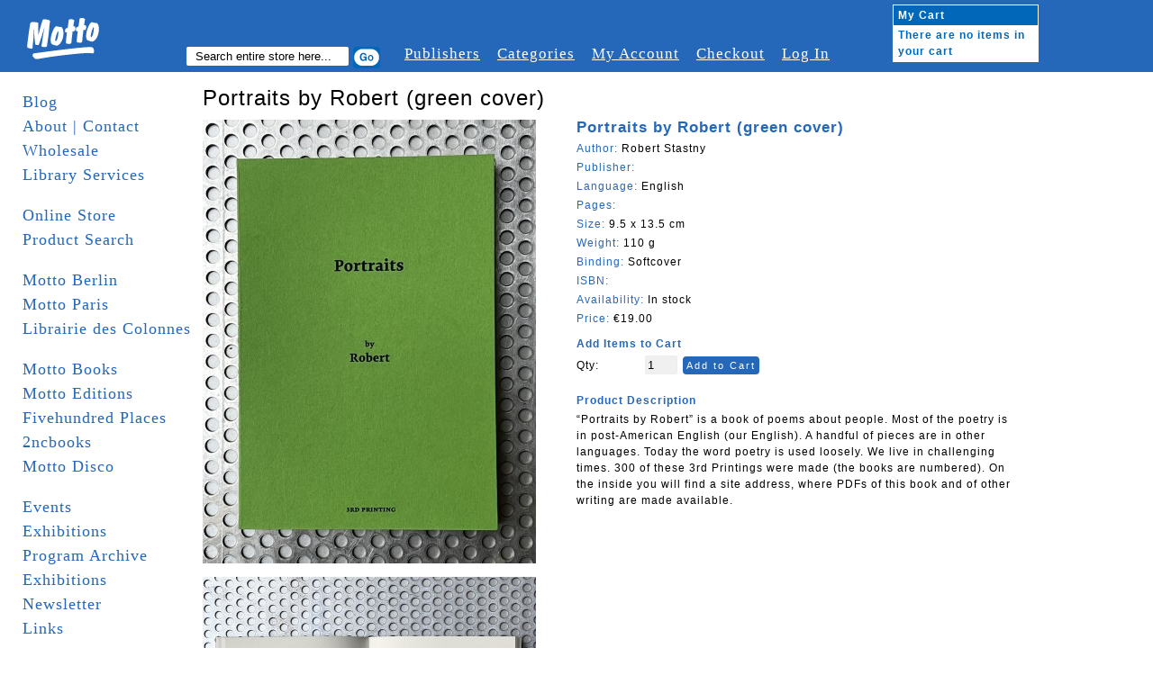

--- FILE ---
content_type: text/html; charset=UTF-8
request_url: http://www.mottodistribution.com/shop/portraits-by-robert-green-cover-robert-stastny.html
body_size: 17085
content:
<!DOCTYPE html PUBLIC "-//W3C//DTD XHTML 1.0 Strict//EN" "http://www.w3.org/TR/xhtml1/DTD/xhtml1-strict.dtd">
<html xmlns="http://www.w3.org/1999/xhtml" xml:lang="en" lang="en">
<head>
    <meta http-equiv="Content-Type" content="text/html; charset=utf-8" />
<title>Portraits by Robert (green cover) - Robert Stastny</title>
<meta name="description" content="Portraits by Robert (green cover) - Robert Stastny" />
<meta name="keywords" content="Portraits by Robert,
Robert Stastny,
13.5 x 9.5 cm,
Risograph printing, 
Portraits,
poems,
people,
post-American English,
poetry,
edition of 300,
numbered edition, 
green cover,
" />
<meta name="robots" content="INDEX,FOLLOW" />
<link rel="icon" href="http://www.mottodistribution.com/shop/skin/frontend/default/Motto2/favicon.ico" type="image/x-icon" />
<link rel="shortcut icon" href="http://www.mottodistribution.com/shop/skin/frontend/default/Motto2/favicon.ico" type="image/x-icon" />
<!--[if lt IE 7]>
<script type="text/javascript">
//<![CDATA[
    var BLANK_URL = 'http://www.mottodistribution.com/shop/js/blank.html';
    var BLANK_IMG = 'http://www.mottodistribution.com/shop/js/spacer.gif';
//]]>
</script>
<![endif]-->
<link rel="stylesheet" type="text/css" href="http://www.mottodistribution.com/shop/media/css/90015f2e3a1fdcce2ae9e7ff7ce0012d.css" />
<link rel="stylesheet" type="text/css" href="http://www.mottodistribution.com/shop/media/css/81bab50b92c06d34ec382bdaabbe81e7.css" media="all" />
<link rel="stylesheet" type="text/css" href="http://www.mottodistribution.com/shop/media/css/0c9f3297b958c36a72c70befbf213409.css" media="print" />
<script type="text/javascript" src="http://www.mottodistribution.com/shop/media/js/6dbde59bc7e3bb4c2e1938df7e21cd68.js"></script>
<!--[if lt IE 8]>
<link rel="stylesheet" type="text/css" href="http://www.mottodistribution.com/shop/media/css/fd04483bcc6f0b8d032b70a6ec4d50ce.css" media="all" />
<![endif]-->
<!--[if lt IE 7]>
<script type="text/javascript" src="http://www.mottodistribution.com/shop/media/js/77fe362fe5c691d09ec93f91c26703e8.js"></script>
<![endif]-->

<script type="text/javascript">
//<![CDATA[
Mage.Cookies.path     = '/shop';
Mage.Cookies.domain   = '.www.mottodistribution.com';
//]]>
</script>

<script type="text/javascript">
//<![CDATA[
optionalZipCountries = [];
//]]>
</script>
            <!-- BEGIN GOOGLE ANALYTICS CODE -->
        <script type="text/javascript">
        //<![CDATA[
            var _gaq = _gaq || [];
            
_gaq.push(['_setAccount', 'UA-9863438-2']);

_gaq.push(['_trackPageview']);
            
            (function() {
                var ga = document.createElement('script'); ga.type = 'text/javascript'; ga.async = true;
                ga.src = ('https:' == document.location.protocol ? 'https://ssl' : 'http://www') + '.google-analytics.com/ga.js';
                var s = document.getElementsByTagName('script')[0]; s.parentNode.insertBefore(ga, s);
            })();

        //]]>
        </script>
        <!-- END GOOGLE ANALYTICS CODE -->
    <script type="text/javascript">//<![CDATA[
        var Translator = new Translate([]);
        //]]></script></head>
<body class="two-sidebars  catalog-product-view catalog-product-view product-portraits-by-robert-green-cover-robert-stastny">
<div id="page">

  <!-- START HEADER -->
  <div id="header" class="clearfix">
    
  <div class="logo">
    <a href="http://www.mottodistribution.com/shop/">
      <img src="http://www.mottodistribution.com/shop/skin/frontend/default/Motto2/images/logo.gif" alt="Magento Commerce" />
    </a>
  </div>

  <div class="top-menu-container clearfix">
    <div class="search">
      <span>Search:</span>
  	  <form id="search_mini_form" action="http://www.mottodistribution.com/shop/catalogsearch/result/" method="get">
    <div class="form-search">
        <label for="search">Search:</label>
        <input type="hidden" name="order" value="news_from_date" />
        <input type="hidden" name="dir" value="desc" />
        <input id="search" type="text" name="q" value="" class="input-text" maxlength="128" />
        <button type="submit" title="Search" class="button"><span><span>Search</span></span></button>
        <div id="search_autocomplete" class="search-autocomplete"></div>
        <script type="text/javascript">
        //<![CDATA[
            var searchForm = new Varien.searchForm('search_mini_form', 'search', 'Search entire store here...');
            searchForm.initAutocomplete('http://www.mottodistribution.com/shop/catalogsearch/ajax/suggest/', 'search_autocomplete');
        //]]>
        </script>
    </div>
</form>
    </div>
    <div class="browser">
            <span>Browser:</span>
  		    </div>

    <div class="topnavi">
    	<ul>
        <li><a href="http://www.mottodistribution.com/shop/publishers" title="#">Publishers</a></li>
        <li><a href="http://www.mottodistribution.com/shop/categories" title="#">Categories</a></li>
    		<li><a href="http://www.mottodistribution.com/shop/customer/account/" title="My Account">My Account</a></li>
        <!--
        <li><a href="http://www.mottodistribution.com/shop/wishlist/" title="My Wishlist" class="top-link-wishlist">My Wishlist</a></li>
        <li><a href="http://www.mottodistribution.com/shop/checkout/cart/" title="My Cart" class="top-link-cart">My Cart</a></li>                -->
        <li><a href="http://www.mottodistribution.com/shop/checkout/" title="Checkout" class="top-link-checkout">Checkout</a></li>
        <li>
                      <a href="http://www.mottodistribution.com/shop/customer/account/login/" title="Log In">Log In</a>
        	        </li>
      </ul>
    </div>
  </div>

  
      <a href="http://www.mottodistribution.com/shop/checkout/cart/" id="mycart"><div class="cart">
      	<table cellpadding="0" cellspacing="0">
        	<tr>
          	<th colspan="2">My Cart</th>
          </tr>
          <tr>
                    	<td colspan="2">There are no items in your cart</td>
                    </tr>
                  </table>
      </div></a>

<!-- [ends] .cart-sidebar // -->  </div>
  <!-- END HEADER -->

  <!-- MAIN CONTENT -->
  <div id="main" class="clearfix">
    <!-- START SIDEBAR LEFT -->
  <div id="sidebar-left" class="col-left sidebar">
     <ul class="mainnavi">
      <li><a href="http://www.mottodistribution.com/">Blog</a></li>
      <li><a href="http://www.mottodistribution.com/site/?page_id=1713">About | Contact</a></li>
      <li><a href="http://www.mottodistribution.com/site/?page_id=33" title="Wholesale">Wholesale</a></li>
      <li><a href="https://www.mottodistribution.com/site/?page_id=57088" title="Library">Library Services</a></li>
      <li>&nbsp;</li>
      <li><a href="http://www.mottodistribution.com/shop/">Online Store</a></li>
      <li><a href="http://www.mottodistribution.com/shop/catalogsearch/advanced">Product Search</a></li>
      <li>&nbsp;</li>
      <li><a href="http://www.mottodistribution.com/site/?page_id=1020" title="Motto Berlin">Motto Berlin</a></li>
      <li><a href="https://www.mottodistribution.com/site/?page_id=57086" title="Motto Paris">Motto Paris</a></li>
      <li><a href="https://www.mottodistribution.com/site/?page_id=57084" title="Librairie des Colonnes">Librairie des Colonnes</a></li>
      <li>&nbsp;</li>
      <!--
      <li><a href="http://www.mottodistribution.com/site/?page_id=46606" title="Motto San Francisco">Motto San Francisco</a></li>
      <li><a href="http://www.mottodistribution.com/site/?page_id=36082" title="Motto Bergen Kunsthall">Motto Bergen Kunsthall</a></li>
      <li><a href="http://www.mottodistribution.com/site/?page_id=41257" title="Motto Cambridge">Motto Cambridge</a></li>
      <li><a href="http://www.mottodistribution.com/site/?page_id=15396" title="Motto Wiels">Motto Wiels</a></li>
      <li><a href="http://www.mottodistribution.com/site/?page_id=39158" title="Antipyrine Bookstore (with motto)">Antipyrine (with motto)</a></li>
      <li><a href="http://www.mottodistribution.com/site/?page_id=31881" title="bruno (with Motto)">bruno (with Motto)</a></li>
      <li><a href="http://www.mottodistribution.com/site/?page_id=29608" title="cura. (with Motto)">cura. (with Motto)</a></li>
    </ul>
    <ul class="mainnavi storenavi">
      <li><a href="http://www.mottodistribution.com/site/?page_id=28246">Motto Books</a></li>
      <li><a href="http://www.mottodistribution.com/site/?page_id=29249">Motto Editions</a></li>
      -->
      <li><a href="http://www.mottodistribution.com/site/?page_id=28246" title="Motto Books">Motto Books</a></li>  
      <li><a href="http://www.mottodistribution.com/site/?page_id=29249" title="Motto Editions">Motto Editions</a></li>  
      <li><a href="http://www.fivehundred-places.com" target="_blank">Fivehundred Places</a></li>
      <li><a href="http://2ncbooks.com/" target="_blank">2ncbooks</a></li>
      <li><a href="http://www.mottodistribution.com/site/?page_id=19853">Motto Disco</a></li>
      <li>&nbsp;</li>
      <li><a href="http://www.mottodistribution.com/site/?page_id=31943" title="Events">Events</a></li>
      <li><a href="http://www.mottodistribution.com/site/?page_id=29252" title="Exhibitions">Exhibitions</a></li>
      <li><a href="http://www.mottodistribution.com/site/?page_id=1023">Program Archive</a></li>
      <li><a href="http://www.mottodistribution.com/site/?page_id=29252">Exhibitions</a></li>
      <li><a href="http://www.mottodistribution.com/site/?page_id=1532">Newsletter</a></li>
      <li><a href="http://www.mottodistribution.com/site/?page_id=3690" title="Links">Links</a></li>    
      <li><a href="http://www.mottodistribution.com/site/?page_id=542" title="_ _ _ _ _">_ _ _ _ _</a></li>
      <!-- <li>&nbsp;</li>
      <li><a href="http://www.mottodistribution.com/shop/staff-picks">Staff Picks</a></li>
      <li><a href="http://www.mottodistribution.com/shop/editions">Editions</a></li> -->
<!--
      <li><a href="motto-gift-voucher.html">Gift Voucher</a></li>
      <li><a href="sale">Sale</a></li>
//-->
      <li>&nbsp;</li>
      <li><a href="http://www.mottodistribution.com/shop/faq">F.A.Q.</a></li>
<!--
      <li><a href="disclaimer">Disclaimer</a></li>
//-->
      <li><a href="http://www.mottodistribution.com/shop/contacts">Support</a></li>
<!--
      <li><a href="rss">RSS</a></li>
//-->
    </ul>


    &nbsp;

  </div>
  <!-- END SIDEBAR LEFT -->

    <!-- START CONTENT -->
  	<div id="contentarea" class="">
  	  <div id="content-inner" class="inner column center clearfix">
        <script type="text/javascript">
    var optionsPrice = new Product.OptionsPrice([]);
</script>

<form action="https://www.mottodistribution.com/shop/checkout/cart/add/uenc/aHR0cDovL3d3dy5tb3R0b2Rpc3RyaWJ1dGlvbi5jb20vc2hvcC9wb3J0cmFpdHMtYnktcm9iZXJ0LWdyZWVuLWNvdmVyLXJvYmVydC1zdGFzdG55Lmh0bWw_X19fU0lEPVU,/product/19237/form_key/EQ1Jxf7tbOL4rYBK/" method="post" id="product_addtocart_form">

<fieldset class="no-display">
	<input type="hidden" name="product" value="19237" />
  <input type="hidden" name="related_product" id="related-products-field" value="" />
</fieldset>


<h1>Portraits by Robert (green cover)</h1>
<div class="article_container clearfix">

  <div id="product-images-container" class="clearfix">  	  
     
  	<div class="product-img">        
      <a href="http://www.mottodistribution.com/shop/media/catalog/product/cache/1/image/9df78eab33525d08d6e5fb8d27136e95/p/o/portraits-by-robert-robert-stastny-1.jpg" target="_blank">
          <img src="http://www.mottodistribution.com/shop/media/catalog/product/cache/1/small_image/370x/17f82f742ffe127f42dca9de82fb58b1/p/o/portraits-by-robert-robert-stastny-1.jpg" alt="" title="" /></a>  	  
  	</div>  	    
  	 
  	<div class="product-img">        
      <a href="http://www.mottodistribution.com/shop/media/catalog/product/cache/1/image/9df78eab33525d08d6e5fb8d27136e95/p/o/portraits-by-robert-robert-stastny-3.jpg" target="_blank">
          <img src="http://www.mottodistribution.com/shop/media/catalog/product/cache/1/small_image/370x/17f82f742ffe127f42dca9de82fb58b1/p/o/portraits-by-robert-robert-stastny-3.jpg" alt="" title="" /></a>  	  
  	</div>  	    
  	 
  	<div class="product-img">        
      <a href="http://www.mottodistribution.com/shop/media/catalog/product/cache/1/image/9df78eab33525d08d6e5fb8d27136e95/p/o/portraits-by-robert-robert-stastny-4.jpg" target="_blank">
          <img src="http://www.mottodistribution.com/shop/media/catalog/product/cache/1/small_image/370x/17f82f742ffe127f42dca9de82fb58b1/p/o/portraits-by-robert-robert-stastny-4.jpg" alt="" title="" /></a>  	  
  	</div>  	    
  	 
  	<div class="product-img">        
      <a href="http://www.mottodistribution.com/shop/media/catalog/product/cache/1/image/9df78eab33525d08d6e5fb8d27136e95/p/o/portraits-by-robert-robert-stastny-5.jpg" target="_blank">
          <img src="http://www.mottodistribution.com/shop/media/catalog/product/cache/1/small_image/370x/17f82f742ffe127f42dca9de82fb58b1/p/o/portraits-by-robert-robert-stastny-5.jpg" alt="" title="" /></a>  	  
  	</div>  	    
  	 
  	<div class="product-img">        
      <a href="http://www.mottodistribution.com/shop/media/catalog/product/cache/1/image/9df78eab33525d08d6e5fb8d27136e95/p/o/portraits-by-robert-robert-stastny-6.jpg" target="_blank">
          <img src="http://www.mottodistribution.com/shop/media/catalog/product/cache/1/small_image/370x/17f82f742ffe127f42dca9de82fb58b1/p/o/portraits-by-robert-robert-stastny-6.jpg" alt="" title="" /></a>  	  
  	</div>  	    
  	  	
  </div>


  <div class="article_zoom_description">
    <div class="product-title">Portraits by Robert (green cover)</div>
    <div><span class="product-label">Author: </span>Robert Stastny</div>
    <div><span class="product-label">Publisher: </span></div>
    <!--<div><span class="product-label">Date of publishing: </span>
	    </div>-->
    <div><span class="product-label">Language: </span>English </div>
    <div><span class="product-label">Pages: </span></div>
    <div><span class="product-label">Size: </span>9.5 x 13.5 cm</div>
    <div><span class="product-label">Weight: </span>
          110 g    </div>
    <div><span class="product-label">Binding: </span>Softcover</div>
    <div><span class="product-label">ISBN: </span></div>
    <div><span class="product-label">Availability:</span>
 
           In stock     
    </div>
          <div><span class="product-label">Price: </span>

        
    <!--<div class="price-box">-->
                                                            <span class="regular-price" id="product-price-19237a">
                    <span class="price">€19.00</span>                </span>
                        
        <!--</div>-->

</div>
           
    <!--<span class="categorie"></span>-->

            <div class="add-to-holder">
                            

    <!--<fieldset class="add-to-cart-box">-->
        <legend>Add Items to Cart</legend>
                <span class="qty-box"><label for="qty">Qty:</label>
        <input id="qty" class="input-text qty" maxlength="12" name="qty" type="text" value="1" />
                <button type="button" class="form-button" onclick="productAddToCartForm.submit()"><span>Add to Cart</span></button>
   <!--</fieldset>-->
                                   <br> <!--<span class="add-or">OR</span>-->
                                                </div>
    
    <script type="text/javascript">
      var productAddToCartForm = new VarienForm('product_addtocart_form');
      productAddToCartForm.submit = function(){
              if (this.validator.validate()) {
                      this.form.submit();
              }
      }.bind(productAddToCartForm);
    </script>


            <div class="collateral-box">
            <div class="head">
                <span class="product-label">Product Description</span>
            </div>
            <p><div class="product-specs">
“Portraits by Robert” is a book of poems about people. Most of the poetry is in post-American English (our English). A handful of pieces are in other languages. Today the word poetry is used loosely. We live in challenging times. 300 of these 3rd Printings were made (the books are numbered). On the inside you will find a site address, where PDFs of this book and of other writing are made available.<br />
</div></p>
        </div>
    
    <div>
      
                </div>

  </div>
  
</div>




</form>

<script type="text/javascript">
    var lifetime = 3600;
    var expireAt = Mage.Cookies.expires;
    if (lifetime > 0) {
        expireAt = new Date();
        expireAt.setTime(expireAt.getTime() + lifetime * 1000);
    }
    Mage.Cookies.set('external_no_cache', 1, expireAt);
</script>
      </div>
  	</div>
  	<!-- END CONTENT -->



    <div id="sidebar-right" class="col-right sidebar"></div>

  </div>
  <!-- END MAIN -->

  <!-- START FOOTER -->
  <div id="footer">
    <p>
  Motto Books SA - c/o UNIFID Conseils SA - 3 rue du Parc 3 bis - 1207 Geneva - Switzerland
</p>
  </div>
  <!-- END FOOTER -->
</div>
</body>
</html>


--- FILE ---
content_type: text/css
request_url: http://www.mottodistribution.com/shop/media/css/81bab50b92c06d34ec382bdaabbe81e7.css
body_size: 30589
content:
/**
 * Magento
 *
 * NOTICE OF LICENSE
 *
 * This source file is subject to the Academic Free License (AFL 3.0)
 * that is bundled with this package in the file LICENSE_AFL.txt.
 * It is also available through the world-wide-web at this URL:
 * http://opensource.org/licenses/afl-3.0.php
 * If you did not receive a copy of the license and are unable to
 * obtain it through the world-wide-web, please send an email
 * to license@magento.com so we can send you a copy immediately.
 *
 * DISCLAIMER
 *
 * Do not edit or add to this file if you wish to upgrade Magento to newer
 * versions in the future. If you wish to customize Magento for your
 * needs please refer to http://www.magento.com for more information.
 *
 * @category    design
 * @package     base_default
 * @copyright   Copyright (c) 2006-2016 X.commerce, Inc. and affiliates (http://www.magento.com)
 * @license     http://opensource.org/licenses/afl-3.0.php  Academic Free License (AFL 3.0)
 */

/* Widgets =============================================================================== */
.widget { display:inline; }
.widget .widget-title { clear:both; padding:15px 0 0; margin:0 0 7px; }
.widget .widget-title h2 { font-size:15px; font-weight:bold; color:#e25203; }

.widget .mini-products-images-list .product-image { display:block; width:76px; height:76px; border:1px solid #a9a9a9; margin:0 auto; }
.widget .mini-products-images-list li.item { float:left; width:77px; height:77px; }

/* Widget: Catalog New Proructs List */
.widget-new-products { display:block; }
.col-main .widget-new-products { margin:7px 0; }
.widget-new-products .products-grid .product-image,
.widget-new-products .products-list .product-image { width:85px; height:85px; }
.widget-new-products .products-list .product-shop { margin-left:100px; }
.sidebar .widget-new-products .block { font-size:11px; line-height:1.25; }
.sidebar .widget-new-products .block-title strong { background:url(http://www.mottodistribution.com/wholesale/skin/frontend/base/default/images/widgets/i_widget-new.gif) 0 1px no-repeat; padding-left:21px; color:#dc5033; }

/* Widget: Recently Viewed Proructs */
.widget-viewed { display:block; }
.col-main .widget-viewed { margin:7px 0; }
.widget-viewed .products-grid .product-image,
.widget-viewed .products-list .product-image { width:85px; height:85px; }
.widget-viewed .products-list .product-shop { margin-left:100px; }
.sidebar .widget-viewed .block { font-size:11px; line-height:1.25; }
.sidebar .widget-viewed .block-title strong { background:url(http://www.mottodistribution.com/wholesale/skin/frontend/base/default/images/widgets/i_block-list.gif) 0 0 no-repeat; padding-left:21px; }

/* Widget: Recently Compared Proructs */
.widget-compared { display:block;}
.col-main .widget-compared { margin:7px 0; }
.widget-compared .products-grid .product-image,
.widget-compared .products-list .product-image { width:85px; height:85px; }
.widget-compared .products-list .product-shop { margin-left:100px; }
.sidebar .widget-compared .block { font-size:11px; line-height:1.25; }
.sidebar .widget-compared .block-title strong { background:url(http://www.mottodistribution.com/wholesale/skin/frontend/base/default/images/widgets/i_block-list.gif) 0 0 no-repeat; padding-left:21px; }

/* Widget: CMS Static Block */
.widget-static-block {}
.sidebar .widget-static-block { display:block; margin:0 0 15px; }

/* Widgets: Links Common Styles */
.top-container .widget a { padding:0 0 0 7px; }

.bottom-container .widget a { padding:0 3px; }

/* Widget: Catalog Product Link */
.widget-product-link-inline { display:inline; }

.col-main .widget-product-link { display:block; text-align:right; margin:7px 0; }
.col-main .widget-product-link a { background:url(http://www.mottodistribution.com/wholesale/skin/frontend/base/default/images/widgets/i_widget-link.gif) 100% 4px no-repeat; padding-right:15px; }

.sidebar .widget-product-link { display:block; margin:0 0 15px; padding:0 10px; }
.sidebar .widget-product-link a { background:url(http://www.mottodistribution.com/wholesale/skin/frontend/base/default/images/widgets/i_widget-link.gif) 100% 4px no-repeat; padding:0 15px 0 0; }

/* Widget: Catalog Category Link */
.widget-category-link-inline { display:inline; }

.col-main .widget-category-link { display:block; text-align:right; margin:7px 0; }
.col-main .widget-category-link a { background:url(http://www.mottodistribution.com/wholesale/skin/frontend/base/default/images/widgets/i_widget-link.gif) 100% 4px no-repeat; padding-right:15px; }

.sidebar .widget-category-link { display:block; margin:0 0 15px; padding:0 10px; }
.sidebar .widget-category-link a { background:url(http://www.mottodistribution.com/wholesale/skin/frontend/base/default/images/widgets/i_widget-link.gif) 100% 4px no-repeat; padding:0 15px 0 0; }

/* Widget: CMS Page Link */
.widget-cms-link-inline { display:inline; }

.col-main .widget-cms-link { display:block; text-align:right; margin:7px 0; }
.col-main .widget-cms-link a { background:url(http://www.mottodistribution.com/wholesale/skin/frontend/base/default/images/widgets/i_widget-link.gif) 100% 4px no-repeat; padding-right:15px; }

.sidebar .widget-cms-link { display:block; margin:0 0 15px; padding:0 10px; }
.sidebar .widget-cms-link a { background:url(http://www.mottodistribution.com/wholesale/skin/frontend/base/default/images/widgets/i_widget-link.gif) 100% 4px no-repeat; padding:0 15px 0 0; }
/* ======================================================================================= */

.clearfix {
  *zoom: 1;
}
.clearfix:before,
.clearfix:after {
  display: table;
  content: "";
  line-height: 0;
}
.clearfix:after {
  clear: both;
}
.hide-text {
  font: 0/0 a;
  color: transparent;
  text-shadow: none;
  background-color: transparent;
  border: 0;
}
.input-block-level {
  display: block;
  width: 100%;
  min-height: 30px;
  -webkit-box-sizing: border-box;
  -moz-box-sizing: border-box;
  box-sizing: border-box;
}
.searchindex-results {
  *zoom: 1;
  margin-bottom: 10px;
  border-bottom: 1px solid #a0b3c3;
}
.searchindex-results:before,
.searchindex-results:after {
  display: table;
  content: "";
  line-height: 0;
}
.searchindex-results:after {
  clear: both;
}
.searchindex-results li {
  margin-bottom: -1px;
  float: left;
  *zoom: 1;
  margin: 0px 2px;
}
.searchindex-results li:before,
.searchindex-results li:after {
  display: table;
  content: "";
  line-height: 0;
}
.searchindex-results li:after {
  clear: both;
}
.searchindex-results li a {
  font-size: 12px;
  font-weight: bold;
  color: #333;
  display: block;
  cursor: pointer;
  padding: 2px 5px 1px 5px;
  line-height: 20px;
  border: 1px solid transparent;
  border-bottom: none;
  -webkit-border-radius: 5px 5px 0 0;
  -moz-border-radius: 5px 5px 0 0;
  border-radius: 5px 5px 0 0;
  text-decoration: none;
}
.searchindex-results li a:hover {
  background-color: #f1f1f1;
  background-image: -moz-linear-gradient(top, #e8e8e8, #ffffff);
  background-image: -webkit-gradient(linear, 0 0, 0 100%, from(#e8e8e8), to(#ffffff));
  background-image: -webkit-linear-gradient(top, #e8e8e8, #ffffff);
  background-image: -o-linear-gradient(top, #e8e8e8, #ffffff);
  background-image: linear-gradient(to bottom, #e8e8e8, #ffffff);
  background-repeat: repeat-x;
  filter: progid:DXImageTransform.Microsoft.gradient(startColorstr='#ffe8e8e8', endColorstr='#ffffffff', GradientType=0);
  border: 1px solid #a0b3c3;
  border-bottom: none;
}
.searchindex-results li a span {
  font-weight: normal;
  font-size: 0.9em;
}
.searchindex-results li.active a {
  background-color: #f1f1f1;
  background-image: -moz-linear-gradient(top, #e8e8e8, #ffffff);
  background-image: -webkit-gradient(linear, 0 0, 0 100%, from(#e8e8e8), to(#ffffff));
  background-image: -webkit-linear-gradient(top, #e8e8e8, #ffffff);
  background-image: -o-linear-gradient(top, #e8e8e8, #ffffff);
  background-image: linear-gradient(to bottom, #e8e8e8, #ffffff);
  background-repeat: repeat-x;
  filter: progid:DXImageTransform.Microsoft.gradient(startColorstr='#ffe8e8e8', endColorstr='#ffffffff', GradientType=0);
  cursor: default;
  border: 1px solid #a0b3c3;
  border-bottom: none;
}
.searchindex-result li {
  padding: 5px;
}
.searchindex-result li .title a {
  font-weight: bold;
  color: #203548;
  font-size: 13px;
}
.searchindex-result.searchindex-result-category {
  margin-bottom: 20px;
}
.searchindex-result.searchindex-result-category li {
  padding: 1px 0px;
}
.searchindex-result.searchindex-result-category li a {
  font-weight: bold;
  color: #203548;
}

/* CSS Document 

Motto Online Bookshop
http://www.mottodistribution.com/shop
*/



/* Reset
--------------------------------------------------------------------------------------- */

* {
  padding: 0;
  margin: 0;
}

img, a img {
  border: none;
}

a {
  text-decoration: none;
  color: #2567B8;
}

a:focus {
  outline: none;
}

input { background-color: #FFFFFF; }

/* Globals und Typo
--------------------------------------------------------------------------------------- */
/*img, div, a, input { behavior: url(http://www.mottodistribution.com/wholesale/skin/frontend/default/Motto2/css/iepngfix.htc); }*/

body {
  font: 12px/1.5em Arial, Helvetica, Georgia, sans-serif;
  letter-spacing: 1px;
  background: #FFFFFF;
  color: #000000;
}

/*
h1 {
  margin: 0 0 7px 0;
  color: #0167B9;
}*/

h1 {
  color: #000000;
  font-size: 2em;
  font-weight: normal;
  margin: 0 0 15px;
}

h2 {font-weight: normal;}

.cms-home h1 {
display: none;  
}

input {
  border: 1px solid;
}

.button {
  cursor: pointer;  
}

/* HEADER 
--------------------------------------------------------------------------------------- */
.logo {
  float: left;
  width: 205px;
  height: 80px;
}

#header .top-menu-container { 
  float: left;
  margin-top: 50px;
  font: 1.4em "Times New Roman";
  color: #FFFFFF;
}

/* Search: */
.search {
  float: left;
}

.header .form-search {}

.search span, .form-search label {display: none ;}

#search  {
  border: medium none;
  float: left;
  font-family: Arial;
  font-size: 0.8em;
  padding: 3px 10px;
  width: 160px; 
}


.form-search button {
  background: url("http://www.mottodistribution.com/wholesale/skin/frontend/default/Motto2/images/bt_search-go.gif") repeat scroll 0% 0% transparent;
  width: 30px;
  height: 24px;
  border: medium none;
  margin-right: 8px;
  margin-left: 3px;
  margin-top: 2px;
  float: left;
}

/* Browser ----- */
.browser {
  float: left;
}

select.browser_box {
}

.search span,
.browser span { display: none;}

/* Topnavi ----- */
.topnavi {
  float: left;
}

.topnavi ul {
  list-style-type: none;
}

.topnavi a {
  color: #FFFFFF;
  text-decoration: underline;
}

.topnavi li a:hover,
.topnavi li a.active {
  /*color: #0167B9;
  background: #FFFFFF;*/
  text-decoration: none;
}

.topnavi ul li {
  margin-left: 19px;
  float: left;
}



/* SIDEBAR LEFT
--------------------------------------------------------------------------------------- */
/* MAINNAVI ----- */
ul.mainnavi {
  margin: 0;
  list-style-type: none;
}

ul.storenavi { margin-top: 20px; }

ul.mainnavi li a, ul.mainnavi li a:visited  {
  font: 1.5em/1.5em "Times New Roman";
  padding: 0;
  height: 32px;
  color: #2567B8;
}

ul.mainnavi li a:hover,
ul.mainnavi li a.active {
  color: #000000;
  text-decoration: underline;
}

/* CART ----- */

.cart {
  background: #FFFFFF;
  float: left;
  margin-left: 70px;
  margin-top: 5px;
}

.cart table {
  width: 162px;
  font-size: 12px;
  font-weight: bold;
  border: 1px solid #FFFFFF;
}

.cart table tr th {
  color: #FFFFFF;
  text-align: left;
  background: #0167B9;
}

.cart table tr {
  height: 20px;
}

.cart table tr th,
.cart table tr td {
  padding: 2px 5px;
}

.cart table tr td {
  color: #0167B9;
}

#mycart {
    color: #fff;
}


/* CONTENTAREA
--------------------------------------------------------------------------------------- */
.contentarea h4 {
	margin-top: 1em;
	}

/* Check-out  --- */
.checkout-types {
	margin: 2em 0 2em 0;
	}

.form-button-alt, .form-button, .button, .fake-button {
  background: none repeat scroll 0 0 #2567B8;
  border: medium none;
  border-radius: 4px 4px 4px 4px;
  /*box-shadow: 1px 2px 2px 0 #CCCCCC;*/
  color: #FFFFFF;
  cursor: pointer;
  font-size: 0.9em;
  font-weight: bold;
  margin: 5px 2px 10px 0;
  padding: 4px;
  /*text-transform: uppercase;*/
  font-weight: normal;
  letter-spacing: 2px;
	}
	
.fake-button { padding: 4px; }	
	
.shopping-cart-totals {
	/*margin-top: 2em;*/
	}

.checkout-types big {
	line-height: 1.7em;
	}

.product-view {
  border: none;
}
.product-essential { background: none; }

.breadcrumbs {}

/* Article Boxes --- */
.article_box {
  border: 1px none #000000;
  float: left;
  height: 380px;
  margin-right: 30px;
  width: 200px;
  font-family: Arial;
  font-size: 1em;  
  margin-bottom: 10px;
}

.article_box .price-box {
	margin-right: 7px;
	float: left !important;}

.icon_new {
  z-index: 50;
  position: absolute;
  top: -18px;
  left: -18px;
}

.article_image {
 /* width: auto !important;
  max-width: 180px;
  width: 180px;
  height: 160px;
  margin: 0 0 10px 0;
  overflow: hidden;*/
  line-height: 200px;
  margin-bottom: 10px;
}

.article_image img { vertical-align: bottom;}

.article_description {
  height: 120px;
}

.article_description p {
  margin-bottom: 3px;
}

.product-title a { font-weight: bold; color: #000;}

.article_desription_box { min-height: 35px;}

/* Discount! */
.old-price .price-label, .special-price .price-label { display: none;}
.old-price, .special-price { display: inline;}
.old-price .price { margin-right: 6px;
text-decoration: line-through; }
.special-price .price { color: red; }


span.categorie {
  margin: 0 0 10px 0;
  color: #0167B9;
}

.article_zoom_description div {
margin: 0 0 3px 0;
}

#qty {
   width: 30px;
   border: 1px solid #eee;
   background: #f0f0f0;
}


/* Article ZOOM --- */
.article_container{}
.article_zoom_image {
  float: left;
  width: 450px;
  height: auto !important;
  height: 490px;
  margin-right: 10px;
}

.article_zoom_description {
  float: left;
  width: 490px;
  height: auto !important;
  min-height: 490px;
  height: auto;
}

.article_zoom_description .product-title { 
  font-weight: bold;
  color: #2567B8;
  margin-bottom: 5px;
  font-size: 1.4em;
}

.article_zoom_description p.alert-stock { display: inline;}

.product-label { color: #2567B8; }
.head .product-label { font-weight: bold; }
.article_zoom_description .price-box { display: inline;}

.article_zoom_description .add-to-holder {
  margin: 10px 0;
}

.article_zoom_description .add-to-holder legend {
  font-weight: bold;
  color: #2567B8;  
}

#product-images-container { 
  float: left;
  width: 385px; 
  margin-right: 30px;
}

.product-img-box { 
  margin-bottom: 10px;
  height: 370px;
  width: 370px;
  line-height: 370px;  
}

.product-img {
  margin-bottom: 10px;
}

.product-img-small img, .product-img-box img {
  vertical-align: middle;  
}

.product-img-box .product-image-zoom {
height:auto;
overflow:visible;

width:auto;
z-index:9;
}


/* Pagination ----- */
.page-title h1 {
  font-size: 2em;  
  color: #000000;
  font-weight: normal;
  margin-bottom: 20px;
}

.pages {
  border-bottom: 1px solid #CECECE;
  border-top: 1px solid #CECECE;
  font-size: 1.4em;
  margin: 10px auto;
  padding: 4px 0;
  text-align: center;
  width: 365px;
}

.pages ol {
  list-style-type: none;
}

.pages ol li {
  display: inline;
  padding: 0 3px;
  font-weight: bold;
}

.pages ul li a {
color: #0167B9;
}

.pages strong { display: none; }

.cleaner {
clear: both;
}

#footer {
  font-size: 0.8em;
   margin: 5px auto;
   text-align: center;
   width: 75%;
  
}

/* breadcrumbs */
.category-head { height: 40px;}

.category-head ul {
  list-style-type: none;
  font-size: 1.2em;
}

.category-head a {
	color: #0167B9;
}

.category-head li a:hover,
.category-head li a.active {
	color: #0167B9;
}

.category-head ul li {
	margin-left: 5px;
	float: left;
}

.category-head ul li strong { font-weight: normal; }

.no-display{
	display:none;
}

.std h3 { display: none; }

/* FOOTER
--------------------------------------------------------------------------------------- */
.footer p {
color: #FFFFFF;
line-height: 40px;
text-align: center;
}

.footer a {
color: #333;
font-weight: bold;
}

.footer a:hover {
	color: #000;
	text-decoration: none;
}

#more-views-slider {
	position: relative;
	border: 1px solid #ccc;
	width: 250px;
	height: 100px;
}

#slider-images {
	position: absolute;
	left: 10px;
	float: left;
	width: 209px;
	height: 67px;
	padding: 8px;
	overflow: hidden;
	white-space: nowrap;
	display:inline;
}

#h-scroll {
	position: absolute;
	float: left;
	clear: both;
	top: 70px;
	left:0px;
	width: 245px;
	height: 15px;
	background: transparent url(http://www.mottodistribution.com/wholesale/skin/frontend/default/Motto2/images/h-scroll.png) no-repeat top right;
}

#h-track {
	position: relative;
	width: 260px;
	height: 15px;
}

#h-handle {
	width: 37px;
	height: 15px;
}

/* Clear Floats Without Structural Markup 
 * ---------------------------------------
 * http://www.positioniseverything.net/easyclearing.html */
.clearfix {
  display: inline-block;
}
.clearfix:after {
  content: ".";
  display: block;
  height: 0;
  clear: both;
  visibility: hidden;
}

/* Hides from IE-mac \ */
* html .clearfix {
  height: 1%;
}

.clearfix {
  display: block;
}

/* End hide from IE-mac */
/* clear classes */
.clearleft, .clearl, .cleft {
  clear: left;
}

.clearright, .clearr, .cright {
  clear: right;
}

.clear, .clearboth, .clearall {
  clear: both;
}

/* Float classes */
.floatleft, .fleft, .floatl {
  float: left;
  margin: 0 10px 5px 0;
}

.floatright, .fright, .floatr {
  float: right;
  margin: 0 0 5px 10px;
}





/* LOGIN PAGE 
--------------------------------------------------------------------------------------- */
.registered-users, .new-users { 
  float: left;
  margin-right: 35px;  
  width: 350px;
}

.new-users p { width: 350px; }
  
.registered-users h2, .new-users h2 { 
  font-weight: normal;
  font-size: 1em;
  color: #2567B8;
  margin-top: 10px;
}  

.form-list { list-style:none outside none; }
.form-list li { margin-top: 5px; }


label.required { 
  /*font-weight: bold;*/
  }
p.required { font-size: 0.8em;}

.new-users button { margin-top: 20px;}

.input-box input { width: 200px; }
select  { width: 260px; }
select.browser_box { width: 180px; margin: 3px 0px 0px 10px ;}

.registered-users a { 
  margin-top: 10px; 
  /*font-size: 0.9em;*/
  color: #2567B8; 
  font-style: italic;
}

#login-form ul.messages { margin: 10px 0 0 0; color: red; font-weight: normal;}



/* FORM ELEMENTS
--------------------------------------------------------------------------------------- */
fieldset { margin-top: 20px; border: none; }
.input-box .checkbox, .input-box .radio, .control .input-box{ width: auto; display: inline;}
.validation-advice { font-size: 0.8em;}
input { 
  border-radius: 2px 2px 2px 2px;
  font-size: 1.1em;
  margin: 2px;
  padding: 2px; 
  font-family: Arial; 
}
label { min-width: 70px; display: inline-table;}
#login-form label { display: inline;}
#login-form .input-box { display: block;}
textarea { min-width: 300px; min-height: 100px;}

.input-box textarea { display: block; }


/* CHECKOUT PAGE
--------------------------------------------------------------------------------------- */

#co-billing-form .input-box { float: left;}
#co-billing-form label { float: left;}

#checkoutSteps p { margin: 10px 0; width: 500px;}
#checkoutSteps>li { 
  background-color: #EEEEEE;
  border-radius: 4px 4px 4px 4px;
  margin-bottom: 20px;
  padding: 15px;
}

#checkoutSteps fieldset { margin: 0;}

.col2-set .col-1 { margin-bottom: 10px;}


#shopping-cart-table { margin-top: 30px; }
#shopping-cart-table th { text-align: left; padding-right: 20px; }
#shopping-cart-table td { padding: 5px; padding-right: 20px; padding-left: 0px;}
#shopping-cart-table td.attributes-col { width: 175px ;}
#shopping-cart-table input { width: 25px ;}

ul.checkout-types { list-style: none;}

.shipping-estimate {margin-top: 20px;}
.shipping-estimate p { margin-bottom: 10px;}

.checkout-onepage-index ul, .checkout-onepage-index ol { list-style: none; width: 650px; }

.extra-adress-input {
     margin-bottom: 20px;
      margin-left: 134px;
      margin-top: -0px;
}

#co-billing-form #billing-new-address-form label, 
#co-shipping-form #shipping-new-address-form label {
  display: inline-table;
  width: 130px;
  /*margin: 10px 0 -4px; */
	margin-top: 0px;
}

#co-billing-form fieldset label, 
#co-shipping-form fieldset label {
  width: auto;
	margin-left: 8px;

}

#co-billing-form #billing-new-address-form #save-in-address-book  { 
  margin-bottom: 0;
  margin-top: 14px;
  width: auto;
}

/*#checkout-step-billing .input-box { margin-bottom: 20px;}*/

.one-page-checkout-progress h4 { margin-top: 20px;  }

#checkout-review-table { /*margin: 20px 0; */}

#checkout-review-table .attributes-col,
#checkout-review-table thead tr.first-child {
  padding-right: 30px;
}

#checkout-review-table td, #checkout-review-table th  {
  padding: 5px;
  padding-left: 0;
}
#checkout-review-table td.last { text-align: right;}
#checkout-review-table th  {
  text-align: left;
  color: #2567B8;
}
#checkout-review-table tbody tr.last td, #checkout-review-table tr.summary-total td { border-bottom: 1px solid gray;}


#checkout-payment-method-load { margin-top: 5px;}

/* CHECKOUT METHOD */
.shipment-methods h4 { color:#2567B8; }
.shipping-method { margin: 5px 0;}

/* PAYMENT OPTIONS */
.checkout-cart-index #co-payment-form{ margin: 10px 0;}


/* CART */
.shipping { margin-top: 25px;}
.shipping .form-list li { margin-top: 15px; }
#shopping-cart-totals-table td { padding: 5px;}
#shopping-cart-totals-table tfoot td {    border-top: 1px solid gray; }


.checkout-cart-index #co-shipping-method-form div { margin: 5px 0;}
.checkout-cart-index #co-shipping-method-form div.buttons-set { margin: 0;}

.checkout-cart-index #shipping-zip-form { float: left; margin-right: 75px; min-height: 150px;}
.checkout-cart-index #co-shipping-method-form  { float: left; margin-right: 45px; min-height: 150px; width: 175px;}

.shopping-cart-collaterals .upsell {  
  background: none repeat scroll 0 0 #EEEEEE;
  border-radius: 4px 4px 4px 4px;
  margin: 30px 0;
  padding: 10px;
}

ul.generic-product-list { list-style: none outside none; }
ul.generic-product-list li {
  float: left;
  padding: 20px;
  width: 150px;
}
.cart-disclaimer { 
  font-size: 0.9em;
  font-style: italic;
  padding-top: 10px;
  width: 450px;
  margin-bottom: 20px;  
}


.product-shop h5 { height: 52px; }

/* ACCOUNT PAGES
--------------------------------------------------------------------------------------- */
.account-create {}

.customer-account-index h3 { margin: 5px 0; margin-top: 15px;}
.customer-account-index h2 { margin: 15px 0; margin-bottom: 0px;}
.customer-account-index p { width: 400px; margin-bottom: 10px;}

.box-account .col2-set { float: left; }
.box-content > div { margin: 10px 0;}

.back-link { margin: 10px 0; }


#form-validate label {
  display: inline-table;
  width: 120px;  
}

#form-validate .control label {width: auto; margin-left:3px;}
#form-validate h2 { font-size: 1.4em; margin-top: 15px; margin-bottom: 10px;}
#form-validate .fieldset { /*margin-bottom: 20px;*/ }

.addresses-list > div { margin: 10px 0;}
.addresses-list > div > div { margin: 10px 0;}

.customer-address-index .my-account h2 { margin-bottom: 10px; }
.customer-address-index .my-account ol { list-style: none outside none; }
.customer-address-index .my-account li { margin-bottom: 20px; }

.my-account .col2-set .col-1, .my-account .col2-set .col-2 { float: left; margin-right: 40px;
margin-bottom: 20px;
width: 200px;}
.my-account .addresses-primary { margin-right: 50px;}

.customer-account-index #my-orders-table td { text-align: center;  }
.sales-order-view #my-orders-table td, .sales-order-view #my-orders-table th {
    min-width: 80px;
    padding: 8px;
    text-align: left;
}

.sales-order-view #my-orders-table .grand_total td { border-top: 1px dotted #CCC;}

.order-info-box h2 { 
  font-size: 1.4em;
  margin-bottom: 5px;
  margin-top: 15px;
}

#my-orders-table h3.product-name { font-size: 1em;}

.box-head { margin-bottom: 10px; }
.box-head h2 { margin-bottom: 10px; }

#my-orders-table td {
  min-width: 80px;
  padding: 8px;
}
#my-orders-table td.last {
  min-width: 140px;
}
#my-orders-table th {
  border-bottom: 1px dotted #CCCCCC;
  padding-bottom: 4px;
  padding-right: 20px;  
}

.box-recent {
  border-bottom: 1px dotted gray;
  border-top: 1px dotted gray;
  margin: 30px 0;
  padding: 30px 0;
  width: 800px;
}

.box-info {
  border-bottom: 1px dotted gray;
  margin-bottom: 30px;
  padding-bottom: 30px;
  width: 800px;
}

#shopping-cart-table .even { background-color: #eee; }
#shopping-cart-table .even td, #shopping-cart-table .odd td { 
padding: 10px 20px 10px 10px;  
}
#shopping-cart-table th {
    border-bottom: 1px dotted #CCCCCC;
    padding-bottom: 4px;
    padding-right: 20px;
    text-align: left;
}


/*
background-color: #EEEEEE;
border-radius: 4px 4px 4px 4px;
margin: 20px 0;
padding: 10px;
width: 800px;
*/





/* MESSAGE STYLES
--------------------------------------------------------------------------------------- */

ul.messages { 
  font-weight: bold;
  list-style: none outside none;
  margin-bottom: 20px;
  
}
.success-msg ul, ul.messages, .error-msg ul { list-style: none;}

.checkout-cart-index #checkout-shipping-method-load { margin: 10px 0;}


/* ORDINARY EVERYDAY PAGES...
--------------------------------------------------------------------------------------- */
.publisher-letter-index { margin-bottom: 20px; list-style: none outside none;}
.publisher-letter-index li { margin-bottom: 5px; }
.publisher-letter-col h2 { margin-bottom: 10px; }
.publisher-letter-col { float: left; margin-right: 20px; width: 220px;}

.cat-column { float: left; margin-right: 45px; }
.cat-column h2 { margin: 10px 0; }
.category-list { list-style: none outside none;}
.category-list li { margin-bottom: 5px; }

.cms-faq .std, .cms-disclaimer .std { width: 450px;}
.cms-faq .std p, .cms-disclaimer .std p { margin-bottom: 20px; }

.rss-table {}

.rss-table tr.even td { background-color: #eee; }
.rss-table td { 
padding: 10px 20px 10px 10px;  
}


/* CONTACT FORM */
.contacts-index-index label { width: 80px;}
.contacts-index-index textarea { 
  height: 160px;
  width: 450px;
}








/*
#header {
  background-color: #2567B8;
  height: 80px;
  overflow: none;
  position: fixed;
  top: 0;
  width: 100%;
  z-index: 100;
}

#main {
  padding-left: 25px;
  padding-top: 100px;
  min-height: 650px;
}

#sidebar-left {
  float: left;
  width: 180px;
  margin-right: 20px  ;
}

#contentarea {
  background-color: #FFFFFF;
  margin-left: 200px;
}

.cms-home #contentarea,  .catalogsearch-result-index  #contentarea { margin-left: 0; }

#footer {
  text-align: center;
}
*/

/* Layout
 * ------
 * Using a negative margin technique, adapted from ZEN. The page is loaded by this order:
 *
 * 1. Header
 * 2. Content
 * 3. Navigation menus
 * 4. Sidebar Left
 * 5. Sideabr Right */
/* remove 'auto' and the width to switch to a fluid width */
/* line 15, ../sass/layout.sass */
#page {
  width: 1140px;
  
  /*margin: 0 auto;*/
}

/* Layout rules. (Disclaimer: do not change if you're not sure you know what you're doing.) */
/* line 20, ../sass/layout.sass */
#contentarea {
  float: left;
  /*width: 100%;*/
  margin-right: -100%;
  margin-left: 200px;
  padding: 0;
}

#content-inner { min-width: 910px; }

/* line 26, ../sass/layout.sass */
.sidebar {
  float: left;
}

/* line 29, ../sass/layout.sass */
#sidebar-right {
  float: right;
}

/* line 32, ../sass/layout.sass */
#footer {
  float: none;
  clear: both;
}

/* Layout Helpers */
/* line 37, ../sass/layout.sass */
#header,
#footer,
.mission,
.breadcrumb,
.node {
  clear: both;
}

#header {
  background-color: #2567B8;
  height: 80px;
  overflow: visible;
  position: fixed;
  top: 0;
  min-width: 1200px;  
  width: 100%;
  z-index: 100;
}

#main {
  padding-left: 25px;
  padding-top: 100px;
  min-height: 650px;
}




/* Sidebars width
 * --------------
 * Changing the width of the sidebars is dead easy, just change the
 * values below corresponding to the sidebar you want to modify.
 * Make sure you keep negative values as negative values.
 * For example, if I want to increase the width of the left sidebar
 * to 300px, I would have to change each '190' to '300'. */
/* line 55, ../sass/layout.sass */
.two-sidebars .center,
.sidebar-first .center {
  /*margin-left: 200px;*/
}

/* line 59, ../sass/layout.sass */
#sidebar-left {
  width: 230px;
  margin-right: -230px;
}

/* line 65, ../sass/layout.sass */
.two-sidebars .center,
.sidebar-right .center {
  /*margin-right: 230px;*/
}

/* line 69, ../sass/layout.sass */
#sidebar-right {
  width: 230px;
}

/* Columns Inner
 * -------------
 * You can change the padding inside the columns without changing the
 * width of them by just usinbg the INNER div of each column */
/* line 76, ../sass/layout.sass */
.inner {
  padding: 0;
}

/* Navigation styles
 * -----------------
 * The navigation is loaded after the content, so we need to make space
 * for it, equal to its height, so if you change the height of the navigation,
 * remember to adapt the margin top of the content and sidebars. */
/* line 84, ../sass/layout.sass */
#navigation {
  float: left;
  margin-left: 0;
  margin-right: -100%;
  padding: 0;
  width: 100%;
  height: 40px;
}

/* line 94, ../sass/layout.sass */
.with-navigation #content,
.with-navigation .sidebar {
  margin-top: 40px;
}




/*** FIX FRONT PAGE & SEARCH ***/
.cms-home #page, 
.catalogsearch-result-index #page,
.catalog-category-view #page,
.cms-staff-picks #page,
.cms-sale #page,
.cms-editions #pages
{ width:auto; }

.cms-home #contentarea,  
.catalogsearch-result-index #contentarea, 
.catalog-category-view #contentarea, 
.cms-staff-picks #contentarea,
.cms-sale #contentarea,
.cms-editions #contentarea
{ float: none; margin-left:0; width: 100%;}

.cms-home .center, 
.catalogsearch-result-index .center,
.catalog-category-view .center,
.cms-staff-picks .center,
.cms-sale .center,
.cms-editions .center
{ margin: 0; }

.cms-home #sidebar-left, 
.catalogsearch-result-index #sidebar-left,
.catalog-category-view #sidebar-left,
.cms-staff-picks #sidebar-left,
.cms-sale #sidebar-left,
.cms-editions #sidebar-left
{margin-right:0;}

/*** FIX SEARCH AUTOCOMPLETE ***/
.search-autocomplete
{background: #2567b8; opacity: 0.75; padding: 10px; padding-left: 20px;}


/* FIX CHECKOUT PAGE */
.checkout-onepage-index #page { width: 930px;}





--- FILE ---
content_type: text/css
request_url: http://www.mottodistribution.com/shop/media/css/0c9f3297b958c36a72c70befbf213409.css
body_size: 3842
content:
/**
 * Magento
 *
 * NOTICE OF LICENSE
 *
 * This source file is subject to the Academic Free License (AFL 3.0)
 * that is bundled with this package in the file LICENSE_AFL.txt.
 * It is also available through the world-wide-web at this URL:
 * http://opensource.org/licenses/afl-3.0.php
 * If you did not receive a copy of the license and are unable to
 * obtain it through the world-wide-web, please send an email
 * to license@magentocommerce.com so we can send you a copy immediately.
 *
 * DISCLAIMER
 *
 * Do not edit or add to this file if you wish to upgrade Magento to newer
 * versions in the future. If you wish to customize Magento for your
 * needs please refer to http://www.magentocommerce.com for more information.
 *
 * @copyright  Copyright (c) 2008 Irubin Consulting Inc. DBA Varien (http://www.varien.com)
 * @license    http://opensource.org/licenses/afl-3.0.php  Academic Free License (AFL 3.0)
 */

* { background:none !important;  }

/* Resets */
* { min-height:0 !important;text-align:left !important; }
body { background:#fff; font-size:9pt; margin:15px; }
a, a:hover { color:#2976C9 !important; }
th, td { color:#2f2f2f !important; }
td { border-color:#ccc !important; }
hr{ visibility:visible; height:1px; margin:20px 0; }


/* Common Elements */
.button-set { display:none; }
.col3-set *, .col4-set * { float:none !important; width:auto !important; }
.form-button { display:none; }
.head { text-align:left; }
.head *, .page-head *, .page-head-alt * { display:block !important; float:none; }

.pager, .view-by { display:none; }
.actions { display:none !important; }
.content, .box { padding:5px 0 5px 0 !important; }


/* Layout */
#nav { display:none; }
.header { border:0; }
.header-top-container { border:0; }
h1#logo, .this-is-a-demo, .quick-access { float:none; }
h1#logo { margin:0; }
.quick-access { float:none; display:none; }
.side-col { float:none !important; }
.side-col .box { display:none; }
.col-main { width:auto !important;  float:none !important; margin:0 !important; }
.footer-container { border:0; }
.footer { margin-top:2em; border-top:1px solid #ccc; }
.footer .informational { display:none; border:0; }


/* Shop Elements */
.count { color:#2f2f2f !important; }
.ratings, .rating-box { display:none !important; }
.step-count { display:inline !important; }
.base-mini .head * { padding:0; }

/* Shop Pages */
#track1 { display:none; }
ul.more-views { margin-bottom:10px; }
ul.more-views * { display:inline !important; }
.product-info { float:none !important;  width:auto !important;}
.add-to-box { display:none; }
.checkout-progress { padding:0; margin:10px 0 !important;}
.checkout-progress * { display:inline !important; padding:0 !important; padding-right:10px !important; }
.listing-type-list .listing-item { padding:10px 0 10px 0; border-top:1px dashed #ddd; }
.one-page-checkout .active .step-count { color:#2f2f2f; }
.login-box td { border-bottom:0; }
.shipment-count { color:#2f2f2f; }
.grand-total { background:none !important; color:#2f2f2f; }
p.grand-total { padding-right:0; }
.account-side{ border:0; width:auto !important;}
.account-side .box { display:block !important; }
.account-box .head h4 { background:none; padding-left:0; }
.account-box .product-images { width:auto; }
.account-box .product-details { margin:0; }
table.data-table {width:90% !important;}
body.page-popup .data-table td, body.page-popup .data-table th { border-right:1px solid #D9DDE3 !important; border-bottom:1px solid #D9DDE3 !important; }
body.page-popup .data-table th.last, body.page-popup .data-table td.last { border-right:0 !important; }
body.page-popup .data-table tfoot td { border-bottom:none !important; }
body.page-popup .data-table td, body.page-popup .data-table th { border-color:#bbb; }
.page-popup h1#logo {  display:block; margin-bottom:10px; }
.a-right {text-align: right !important;}
